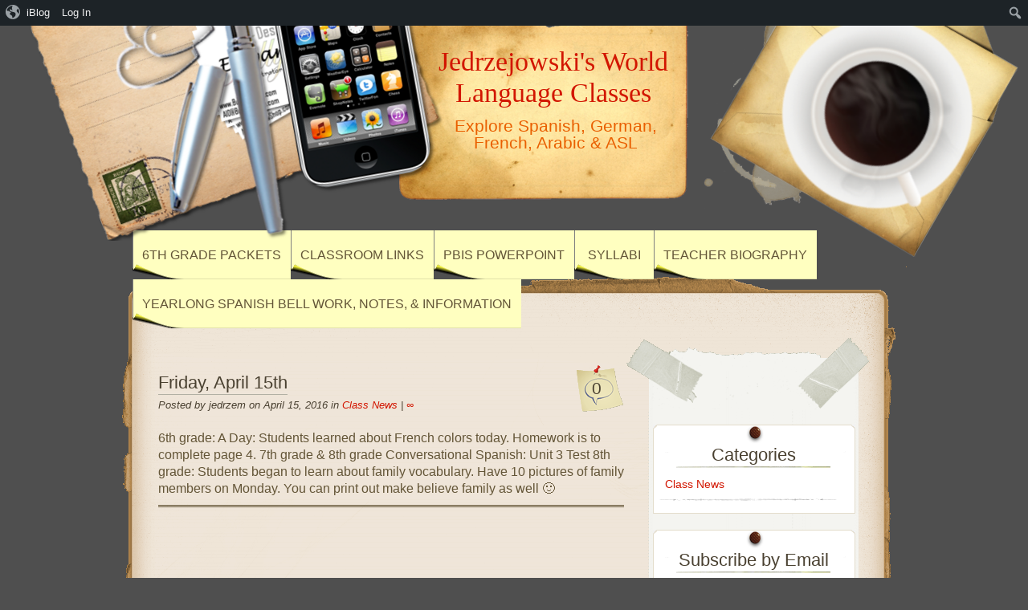

--- FILE ---
content_type: text/html; charset=UTF-8
request_url: https://iblog.dearbornschools.org/mrsj/2016/04/15/
body_size: 38632
content:
<!DOCTYPE html>
<html lang="en-US">
	<head>
		<meta charset="UTF-8" />
		<link rel="profile" href="http://gmpg.org/xfn/11" />
		<link rel="stylesheet" type="text/css" media="all" href="https://iblog.dearbornschools.org/mrsj/wp-content/themes/desk-mess-mirrored/style.css" />
		<link rel="pingback" href="https://iblog.dearbornschools.org/mrsj/xmlrpc.php" />
		<title>April 15, 2016 &#8211; Jedrzejowski&#039;s World Language Classes</title>
<meta name='robots' content='max-image-preview:large' />
<link rel="alternate" type="application/rss+xml" title="Jedrzejowski&#039;s World Language Classes &raquo; Feed" href="https://iblog.dearbornschools.org/mrsj/feed/" />
<link rel="alternate" type="application/rss+xml" title="Jedrzejowski&#039;s World Language Classes &raquo; Comments Feed" href="https://iblog.dearbornschools.org/mrsj/comments/feed/" />
<style id='wp-img-auto-sizes-contain-inline-css' type='text/css'>
img:is([sizes=auto i],[sizes^="auto," i]){contain-intrinsic-size:3000px 1500px}
/*# sourceURL=wp-img-auto-sizes-contain-inline-css */
</style>
<link rel='stylesheet' id='dashicons-css' href='https://iblog.dearbornschools.org/mrsj/wp-includes/css/dashicons.min.css?ver=6.9' type='text/css' media='all' />
<link rel='stylesheet' id='admin-bar-css' href='https://iblog.dearbornschools.org/mrsj/wp-includes/css/admin-bar.min.css?ver=6.9' type='text/css' media='all' />
<style id='admin-bar-inline-css' type='text/css'>

		@media screen { html { margin-top: 32px !important; } }
		@media screen and ( max-width: 782px ) { html { margin-top: 46px !important; } }
	
@media print { #wpadminbar { display:none; } }
/*# sourceURL=admin-bar-inline-css */
</style>
<style id='wp-emoji-styles-inline-css' type='text/css'>

	img.wp-smiley, img.emoji {
		display: inline !important;
		border: none !important;
		box-shadow: none !important;
		height: 1em !important;
		width: 1em !important;
		margin: 0 0.07em !important;
		vertical-align: -0.1em !important;
		background: none !important;
		padding: 0 !important;
	}
/*# sourceURL=wp-emoji-styles-inline-css */
</style>
<style id='wp-block-library-inline-css' type='text/css'>
:root{--wp-block-synced-color:#7a00df;--wp-block-synced-color--rgb:122,0,223;--wp-bound-block-color:var(--wp-block-synced-color);--wp-editor-canvas-background:#ddd;--wp-admin-theme-color:#007cba;--wp-admin-theme-color--rgb:0,124,186;--wp-admin-theme-color-darker-10:#006ba1;--wp-admin-theme-color-darker-10--rgb:0,107,160.5;--wp-admin-theme-color-darker-20:#005a87;--wp-admin-theme-color-darker-20--rgb:0,90,135;--wp-admin-border-width-focus:2px}@media (min-resolution:192dpi){:root{--wp-admin-border-width-focus:1.5px}}.wp-element-button{cursor:pointer}:root .has-very-light-gray-background-color{background-color:#eee}:root .has-very-dark-gray-background-color{background-color:#313131}:root .has-very-light-gray-color{color:#eee}:root .has-very-dark-gray-color{color:#313131}:root .has-vivid-green-cyan-to-vivid-cyan-blue-gradient-background{background:linear-gradient(135deg,#00d084,#0693e3)}:root .has-purple-crush-gradient-background{background:linear-gradient(135deg,#34e2e4,#4721fb 50%,#ab1dfe)}:root .has-hazy-dawn-gradient-background{background:linear-gradient(135deg,#faaca8,#dad0ec)}:root .has-subdued-olive-gradient-background{background:linear-gradient(135deg,#fafae1,#67a671)}:root .has-atomic-cream-gradient-background{background:linear-gradient(135deg,#fdd79a,#004a59)}:root .has-nightshade-gradient-background{background:linear-gradient(135deg,#330968,#31cdcf)}:root .has-midnight-gradient-background{background:linear-gradient(135deg,#020381,#2874fc)}:root{--wp--preset--font-size--normal:16px;--wp--preset--font-size--huge:42px}.has-regular-font-size{font-size:1em}.has-larger-font-size{font-size:2.625em}.has-normal-font-size{font-size:var(--wp--preset--font-size--normal)}.has-huge-font-size{font-size:var(--wp--preset--font-size--huge)}.has-text-align-center{text-align:center}.has-text-align-left{text-align:left}.has-text-align-right{text-align:right}.has-fit-text{white-space:nowrap!important}#end-resizable-editor-section{display:none}.aligncenter{clear:both}.items-justified-left{justify-content:flex-start}.items-justified-center{justify-content:center}.items-justified-right{justify-content:flex-end}.items-justified-space-between{justify-content:space-between}.screen-reader-text{border:0;clip-path:inset(50%);height:1px;margin:-1px;overflow:hidden;padding:0;position:absolute;width:1px;word-wrap:normal!important}.screen-reader-text:focus{background-color:#ddd;clip-path:none;color:#444;display:block;font-size:1em;height:auto;left:5px;line-height:normal;padding:15px 23px 14px;text-decoration:none;top:5px;width:auto;z-index:100000}html :where(.has-border-color){border-style:solid}html :where([style*=border-top-color]){border-top-style:solid}html :where([style*=border-right-color]){border-right-style:solid}html :where([style*=border-bottom-color]){border-bottom-style:solid}html :where([style*=border-left-color]){border-left-style:solid}html :where([style*=border-width]){border-style:solid}html :where([style*=border-top-width]){border-top-style:solid}html :where([style*=border-right-width]){border-right-style:solid}html :where([style*=border-bottom-width]){border-bottom-style:solid}html :where([style*=border-left-width]){border-left-style:solid}html :where(img[class*=wp-image-]){height:auto;max-width:100%}:where(figure){margin:0 0 1em}html :where(.is-position-sticky){--wp-admin--admin-bar--position-offset:var(--wp-admin--admin-bar--height,0px)}@media screen and (max-width:600px){html :where(.is-position-sticky){--wp-admin--admin-bar--position-offset:0px}}

/*# sourceURL=wp-block-library-inline-css */
</style><style id='global-styles-inline-css' type='text/css'>
:root{--wp--preset--aspect-ratio--square: 1;--wp--preset--aspect-ratio--4-3: 4/3;--wp--preset--aspect-ratio--3-4: 3/4;--wp--preset--aspect-ratio--3-2: 3/2;--wp--preset--aspect-ratio--2-3: 2/3;--wp--preset--aspect-ratio--16-9: 16/9;--wp--preset--aspect-ratio--9-16: 9/16;--wp--preset--color--black: #000000;--wp--preset--color--cyan-bluish-gray: #abb8c3;--wp--preset--color--white: #ffffff;--wp--preset--color--pale-pink: #f78da7;--wp--preset--color--vivid-red: #cf2e2e;--wp--preset--color--luminous-vivid-orange: #ff6900;--wp--preset--color--luminous-vivid-amber: #fcb900;--wp--preset--color--light-green-cyan: #7bdcb5;--wp--preset--color--vivid-green-cyan: #00d084;--wp--preset--color--pale-cyan-blue: #8ed1fc;--wp--preset--color--vivid-cyan-blue: #0693e3;--wp--preset--color--vivid-purple: #9b51e0;--wp--preset--gradient--vivid-cyan-blue-to-vivid-purple: linear-gradient(135deg,rgb(6,147,227) 0%,rgb(155,81,224) 100%);--wp--preset--gradient--light-green-cyan-to-vivid-green-cyan: linear-gradient(135deg,rgb(122,220,180) 0%,rgb(0,208,130) 100%);--wp--preset--gradient--luminous-vivid-amber-to-luminous-vivid-orange: linear-gradient(135deg,rgb(252,185,0) 0%,rgb(255,105,0) 100%);--wp--preset--gradient--luminous-vivid-orange-to-vivid-red: linear-gradient(135deg,rgb(255,105,0) 0%,rgb(207,46,46) 100%);--wp--preset--gradient--very-light-gray-to-cyan-bluish-gray: linear-gradient(135deg,rgb(238,238,238) 0%,rgb(169,184,195) 100%);--wp--preset--gradient--cool-to-warm-spectrum: linear-gradient(135deg,rgb(74,234,220) 0%,rgb(151,120,209) 20%,rgb(207,42,186) 40%,rgb(238,44,130) 60%,rgb(251,105,98) 80%,rgb(254,248,76) 100%);--wp--preset--gradient--blush-light-purple: linear-gradient(135deg,rgb(255,206,236) 0%,rgb(152,150,240) 100%);--wp--preset--gradient--blush-bordeaux: linear-gradient(135deg,rgb(254,205,165) 0%,rgb(254,45,45) 50%,rgb(107,0,62) 100%);--wp--preset--gradient--luminous-dusk: linear-gradient(135deg,rgb(255,203,112) 0%,rgb(199,81,192) 50%,rgb(65,88,208) 100%);--wp--preset--gradient--pale-ocean: linear-gradient(135deg,rgb(255,245,203) 0%,rgb(182,227,212) 50%,rgb(51,167,181) 100%);--wp--preset--gradient--electric-grass: linear-gradient(135deg,rgb(202,248,128) 0%,rgb(113,206,126) 100%);--wp--preset--gradient--midnight: linear-gradient(135deg,rgb(2,3,129) 0%,rgb(40,116,252) 100%);--wp--preset--font-size--small: 13px;--wp--preset--font-size--medium: 20px;--wp--preset--font-size--large: 36px;--wp--preset--font-size--x-large: 42px;--wp--preset--spacing--20: 0.44rem;--wp--preset--spacing--30: 0.67rem;--wp--preset--spacing--40: 1rem;--wp--preset--spacing--50: 1.5rem;--wp--preset--spacing--60: 2.25rem;--wp--preset--spacing--70: 3.38rem;--wp--preset--spacing--80: 5.06rem;--wp--preset--shadow--natural: 6px 6px 9px rgba(0, 0, 0, 0.2);--wp--preset--shadow--deep: 12px 12px 50px rgba(0, 0, 0, 0.4);--wp--preset--shadow--sharp: 6px 6px 0px rgba(0, 0, 0, 0.2);--wp--preset--shadow--outlined: 6px 6px 0px -3px rgb(255, 255, 255), 6px 6px rgb(0, 0, 0);--wp--preset--shadow--crisp: 6px 6px 0px rgb(0, 0, 0);}:where(.is-layout-flex){gap: 0.5em;}:where(.is-layout-grid){gap: 0.5em;}body .is-layout-flex{display: flex;}.is-layout-flex{flex-wrap: wrap;align-items: center;}.is-layout-flex > :is(*, div){margin: 0;}body .is-layout-grid{display: grid;}.is-layout-grid > :is(*, div){margin: 0;}:where(.wp-block-columns.is-layout-flex){gap: 2em;}:where(.wp-block-columns.is-layout-grid){gap: 2em;}:where(.wp-block-post-template.is-layout-flex){gap: 1.25em;}:where(.wp-block-post-template.is-layout-grid){gap: 1.25em;}.has-black-color{color: var(--wp--preset--color--black) !important;}.has-cyan-bluish-gray-color{color: var(--wp--preset--color--cyan-bluish-gray) !important;}.has-white-color{color: var(--wp--preset--color--white) !important;}.has-pale-pink-color{color: var(--wp--preset--color--pale-pink) !important;}.has-vivid-red-color{color: var(--wp--preset--color--vivid-red) !important;}.has-luminous-vivid-orange-color{color: var(--wp--preset--color--luminous-vivid-orange) !important;}.has-luminous-vivid-amber-color{color: var(--wp--preset--color--luminous-vivid-amber) !important;}.has-light-green-cyan-color{color: var(--wp--preset--color--light-green-cyan) !important;}.has-vivid-green-cyan-color{color: var(--wp--preset--color--vivid-green-cyan) !important;}.has-pale-cyan-blue-color{color: var(--wp--preset--color--pale-cyan-blue) !important;}.has-vivid-cyan-blue-color{color: var(--wp--preset--color--vivid-cyan-blue) !important;}.has-vivid-purple-color{color: var(--wp--preset--color--vivid-purple) !important;}.has-black-background-color{background-color: var(--wp--preset--color--black) !important;}.has-cyan-bluish-gray-background-color{background-color: var(--wp--preset--color--cyan-bluish-gray) !important;}.has-white-background-color{background-color: var(--wp--preset--color--white) !important;}.has-pale-pink-background-color{background-color: var(--wp--preset--color--pale-pink) !important;}.has-vivid-red-background-color{background-color: var(--wp--preset--color--vivid-red) !important;}.has-luminous-vivid-orange-background-color{background-color: var(--wp--preset--color--luminous-vivid-orange) !important;}.has-luminous-vivid-amber-background-color{background-color: var(--wp--preset--color--luminous-vivid-amber) !important;}.has-light-green-cyan-background-color{background-color: var(--wp--preset--color--light-green-cyan) !important;}.has-vivid-green-cyan-background-color{background-color: var(--wp--preset--color--vivid-green-cyan) !important;}.has-pale-cyan-blue-background-color{background-color: var(--wp--preset--color--pale-cyan-blue) !important;}.has-vivid-cyan-blue-background-color{background-color: var(--wp--preset--color--vivid-cyan-blue) !important;}.has-vivid-purple-background-color{background-color: var(--wp--preset--color--vivid-purple) !important;}.has-black-border-color{border-color: var(--wp--preset--color--black) !important;}.has-cyan-bluish-gray-border-color{border-color: var(--wp--preset--color--cyan-bluish-gray) !important;}.has-white-border-color{border-color: var(--wp--preset--color--white) !important;}.has-pale-pink-border-color{border-color: var(--wp--preset--color--pale-pink) !important;}.has-vivid-red-border-color{border-color: var(--wp--preset--color--vivid-red) !important;}.has-luminous-vivid-orange-border-color{border-color: var(--wp--preset--color--luminous-vivid-orange) !important;}.has-luminous-vivid-amber-border-color{border-color: var(--wp--preset--color--luminous-vivid-amber) !important;}.has-light-green-cyan-border-color{border-color: var(--wp--preset--color--light-green-cyan) !important;}.has-vivid-green-cyan-border-color{border-color: var(--wp--preset--color--vivid-green-cyan) !important;}.has-pale-cyan-blue-border-color{border-color: var(--wp--preset--color--pale-cyan-blue) !important;}.has-vivid-cyan-blue-border-color{border-color: var(--wp--preset--color--vivid-cyan-blue) !important;}.has-vivid-purple-border-color{border-color: var(--wp--preset--color--vivid-purple) !important;}.has-vivid-cyan-blue-to-vivid-purple-gradient-background{background: var(--wp--preset--gradient--vivid-cyan-blue-to-vivid-purple) !important;}.has-light-green-cyan-to-vivid-green-cyan-gradient-background{background: var(--wp--preset--gradient--light-green-cyan-to-vivid-green-cyan) !important;}.has-luminous-vivid-amber-to-luminous-vivid-orange-gradient-background{background: var(--wp--preset--gradient--luminous-vivid-amber-to-luminous-vivid-orange) !important;}.has-luminous-vivid-orange-to-vivid-red-gradient-background{background: var(--wp--preset--gradient--luminous-vivid-orange-to-vivid-red) !important;}.has-very-light-gray-to-cyan-bluish-gray-gradient-background{background: var(--wp--preset--gradient--very-light-gray-to-cyan-bluish-gray) !important;}.has-cool-to-warm-spectrum-gradient-background{background: var(--wp--preset--gradient--cool-to-warm-spectrum) !important;}.has-blush-light-purple-gradient-background{background: var(--wp--preset--gradient--blush-light-purple) !important;}.has-blush-bordeaux-gradient-background{background: var(--wp--preset--gradient--blush-bordeaux) !important;}.has-luminous-dusk-gradient-background{background: var(--wp--preset--gradient--luminous-dusk) !important;}.has-pale-ocean-gradient-background{background: var(--wp--preset--gradient--pale-ocean) !important;}.has-electric-grass-gradient-background{background: var(--wp--preset--gradient--electric-grass) !important;}.has-midnight-gradient-background{background: var(--wp--preset--gradient--midnight) !important;}.has-small-font-size{font-size: var(--wp--preset--font-size--small) !important;}.has-medium-font-size{font-size: var(--wp--preset--font-size--medium) !important;}.has-large-font-size{font-size: var(--wp--preset--font-size--large) !important;}.has-x-large-font-size{font-size: var(--wp--preset--font-size--x-large) !important;}
/*# sourceURL=global-styles-inline-css */
</style>

<style id='classic-theme-styles-inline-css' type='text/css'>
/*! This file is auto-generated */
.wp-block-button__link{color:#fff;background-color:#32373c;border-radius:9999px;box-shadow:none;text-decoration:none;padding:calc(.667em + 2px) calc(1.333em + 2px);font-size:1.125em}.wp-block-file__button{background:#32373c;color:#fff;text-decoration:none}
/*# sourceURL=/wp-includes/css/classic-themes.min.css */
</style>
<link rel='stylesheet' id='bp-admin-bar-css' href='https://iblog.dearbornschools.org/mrsj/wp-content/plugins/buddypress/bp-core/css/admin-bar.min.css?ver=14.4.0' type='text/css' media='all' />
<link rel='stylesheet' id='subscribe-by-email-widget-css-css' href='https://iblog.dearbornschools.org/mrsj/wp-content/plugins/subscribe-by-email/assets/css/widget/widget.css?ver=20130522' type='text/css' media='all' />
<link rel='stylesheet' id='sbe-form-css-css' href='https://iblog.dearbornschools.org/mrsj/wp-content/plugins/subscribe-by-email/assets//css/shortcode.css?ver=20140212' type='text/css' media='all' />
<script type="text/javascript" src="https://iblog.dearbornschools.org/mrsj/wp-includes/js/jquery/jquery.min.js?ver=3.7.1" id="jquery-core-js"></script>
<script type="text/javascript" src="https://iblog.dearbornschools.org/mrsj/wp-includes/js/jquery/jquery-migrate.min.js?ver=3.4.1" id="jquery-migrate-js"></script>
<script type="text/javascript" id="sbe-widget-js-js-extra">
/* <![CDATA[ */
var sbe_widget_captions = {"ajaxurl":"https://iblog.dearbornschools.org/mrsj/wp-admin/admin-ajax.php","nonce":"8126fd779c"};
//# sourceURL=sbe-widget-js-js-extra
/* ]]> */
</script>
<script type="text/javascript" src="https://iblog.dearbornschools.org/mrsj/wp-content/plugins/subscribe-by-email/assets/js/widget.js?ver=6.9" id="sbe-widget-js-js"></script>
<link rel="https://api.w.org/" href="https://iblog.dearbornschools.org/mrsj/wp-json/" /><link rel="EditURI" type="application/rsd+xml" title="RSD" href="https://iblog.dearbornschools.org/mrsj/xmlrpc.php?rsd" />
<meta name="generator" content="WordPress 6.9" />

	<script type="text/javascript">var ajaxurl = 'https://iblog.dearbornschools.org/mrsj/wp-admin/admin-ajax.php';</script>

<style type="text/css" id="branda-admin-bar">
#wpadminbar 			.ub_admin_bar_image{
				max-width: 100%;
				max-height: 28px;
				padding: 2px 0;
			}
			#wpadminbar .ub-menu-item.dashicons {
				font-family: dashicons;
				top: 2px;
			}
@media screen and (max-width: 782px) {
	#wpadminbar ul#wp-admin-bar-root-default>li#wp-admin-bar-branda-admin-bar-3e0c5b111bda2c3bc817f053cee85897 {
	display: block;
}
}
</style><!-- Global site tag (gtag.js) - Google Analytics -->
<script async src="https://www.googletagmanager.com/gtag/js?id=UA-25551522-4"></script>
<script>
  window.dataLayer = window.dataLayer || [];
  function gtag(){dataLayer.push(arguments);}
  gtag('js', new Date());

  gtag('config', 'UA-25551522-4');
</script>
<style type="text/css" id="custom-background-css">
body.custom-background { background-color: #4f4f4f; }
</style>
		</head>

	<body class="bp-legacy archive date admin-bar no-customize-support custom-background wp-theme-desk-mess-mirrored">
		<div id="mainwrap">
			<div id="header-container">
				<div id="header"><!-- header -->
					<div id="headerleft"></div>
					<div id="logo">
						<h2 id="site-title">
							<a href="https://iblog.dearbornschools.org/mrsj/" title="Jedrzejowski&#039;s World Language Classes">Jedrzejowski&#039;s World Language Classes</a>
						</h2>

						<p id="site-description">Explore Spanish, German, French, Arabic &amp; ASL</p>
					</div>
					<!-- #logo -->
					<div id="cup"></div>
					<div id="top-navigation-menu">
										<ul class="nav-menu"><li class="page_item page-item-915"><a href="https://iblog.dearbornschools.org/mrsj/6th-grade-packets/">6th Grade Packets</a></li>
<li class="page_item page-item-47"><a href="https://iblog.dearbornschools.org/mrsj/classroom-links/">Classroom Links</a></li>
<li class="page_item page-item-1319"><a href="https://iblog.dearbornschools.org/mrsj/pbis-powerpoint/">PBIS PowerPoint</a></li>
<li class="page_item page-item-22"><a href="https://iblog.dearbornschools.org/mrsj/class-info/">Syllabi</a></li>
<li class="page_item page-item-29"><a href="https://iblog.dearbornschools.org/mrsj/teacher-bio/">Teacher Biography</a></li>
<li class="page_item page-item-1397"><a href="https://iblog.dearbornschools.org/mrsj/yearlong-spanish-bell-work-notes/">Yearlong Spanish Bell work, Notes, &#038; Information</a></li>
</ul>
								</div>
				</div>
				<!-- #header -->
			</div>
			<!-- #header-container -->
	<div id="maintop"></div>

	<div id="wrapper">
		<div id="content">

			<div id="main-blog">

				
	<div class="post-1227 post type-post status-publish format-standard hentry category-class-news" id="post-1227">

		
			<div class="post-comments">
				<a href="https://iblog.dearbornschools.org/mrsj/2016/04/15/friday-april-15th/#respond">0</a>			</div>

		
			<h1>
				<a href="https://iblog.dearbornschools.org/mrsj/2016/04/15/friday-april-15th/" rel="bookmark" title="Permanent Link to Friday, April 15th">Friday, April 15th</a>
			</h1>

			<div class="postdata">

				Posted by jedrzem on April 15, 2016 in <a href="https://iblog.dearbornschools.org/mrsj/category/class-news/" rel="category tag">Class News</a> | <a rel="shortlink" href="https://iblog.dearbornschools.org/mrsj/?p=1227">&infin;</a>
			</div><!-- .postdata -->

		<p>6th grade: A Day: Students learned about French colors today. Homework is to complete page 4. 7th grade &amp; 8th grade Conversational Spanish: Unit 3 Test 8th grade: Students began to learn about family vocabulary. Have 10 pictures of family members on Monday. You can print out make believe family as well 🙂</p>

			<div class="clear"><!-- For inserted media at the end of the post --></div>

		
		<p class="single-meta"></p>

	</div> <!-- .post #post-ID -->


<div id="nav-global" class="navigation">
	<div class="left">
			</div>
	<div class="right">
			</div>
</div>
			</div>
			<!--end main blog-->

			
<div id="sidebar">

	<div id="sidebar-top"></div>

	<div id="sidebar-content">
		<div id="subcolumn">
			<ul>
				<li id="categories-2" class="widget widget_categories"><h2 class="widgettitle">Categories</h2>

			<ul>
					<li class="cat-item cat-item-1"><a href="https://iblog.dearbornschools.org/mrsj/category/class-news/">Class News</a>
</li>
			</ul>

			</li>
<li id="subscribe-by-email-5" class="widget subscribe-by-email"><h2 class="widgettitle">Subscribe by Email</h2>
	        <form method="post" class="sbe-widget-subscribe-form" id="sbe-widget-subscribe-form-5">
	        		        		        		<p id="sbe-widget-top-text-desc" class="sbe-widget-top-text">
	        			Completely spam free, opt out any time.	        		</p>
	        	
        		        		<div aria-hidden="true" class="sbe-widget-form-field-title">Email address</div><label class="sbe-screen-reader-text" for="sbe-widget-label">Email address</label>
	        	<input type="email" aria-describedby="sbe-widget-top-text-desc" class="sbe-widget-form-field sbe-widget-email-field sbe-form-field" id="sbe-widget-label" name="subscription-email" placeholder="ex: someone@mydomain.com" value="" required>

	        	
	        	
		        <input type="hidden" id="sbe_subscribe_nonce" name="sbe_subscribe_nonce" value="8126fd779c" /><input type="hidden" name="_wp_http_referer" value="/mrsj/2016/04/15/" />	        	<input type="hidden" class="sbe-widget-form-field sbe-form-field" name="action" value="sbe_widget_subscribe_user">
	        	<div class="sbe-widget-form-submit-container">
	        		<span aria-hidden="true" class="sbe-spinner"></span>
	        		<input type="submit" class="sbe-widget-form-submit" name="submit-subscribe-user" value="Subscribe">
	        	</div>

	        		        </form>
	        

        </li>
<li id="archives-3" class="widget widget_archive"><h2 class="widgettitle">Archives</h2>

			<ul>
					<li><a href='https://iblog.dearbornschools.org/mrsj/2020/06/'>June 2020</a></li>
	<li><a href='https://iblog.dearbornschools.org/mrsj/2020/05/'>May 2020</a></li>
	<li><a href='https://iblog.dearbornschools.org/mrsj/2020/04/'>April 2020</a></li>
	<li><a href='https://iblog.dearbornschools.org/mrsj/2020/03/'>March 2020</a></li>
	<li><a href='https://iblog.dearbornschools.org/mrsj/2020/02/'>February 2020</a></li>
	<li><a href='https://iblog.dearbornschools.org/mrsj/2020/01/'>January 2020</a></li>
	<li><a href='https://iblog.dearbornschools.org/mrsj/2019/12/'>December 2019</a></li>
	<li><a href='https://iblog.dearbornschools.org/mrsj/2019/11/'>November 2019</a></li>
	<li><a href='https://iblog.dearbornschools.org/mrsj/2019/10/'>October 2019</a></li>
	<li><a href='https://iblog.dearbornschools.org/mrsj/2019/09/'>September 2019</a></li>
	<li><a href='https://iblog.dearbornschools.org/mrsj/2019/08/'>August 2019</a></li>
	<li><a href='https://iblog.dearbornschools.org/mrsj/2019/06/'>June 2019</a></li>
	<li><a href='https://iblog.dearbornschools.org/mrsj/2019/05/'>May 2019</a></li>
	<li><a href='https://iblog.dearbornschools.org/mrsj/2019/04/'>April 2019</a></li>
	<li><a href='https://iblog.dearbornschools.org/mrsj/2019/03/'>March 2019</a></li>
	<li><a href='https://iblog.dearbornschools.org/mrsj/2019/02/'>February 2019</a></li>
	<li><a href='https://iblog.dearbornschools.org/mrsj/2019/01/'>January 2019</a></li>
	<li><a href='https://iblog.dearbornschools.org/mrsj/2018/12/'>December 2018</a></li>
	<li><a href='https://iblog.dearbornschools.org/mrsj/2018/11/'>November 2018</a></li>
	<li><a href='https://iblog.dearbornschools.org/mrsj/2018/10/'>October 2018</a></li>
	<li><a href='https://iblog.dearbornschools.org/mrsj/2018/09/'>September 2018</a></li>
	<li><a href='https://iblog.dearbornschools.org/mrsj/2018/08/'>August 2018</a></li>
	<li><a href='https://iblog.dearbornschools.org/mrsj/2018/06/'>June 2018</a></li>
	<li><a href='https://iblog.dearbornschools.org/mrsj/2018/05/'>May 2018</a></li>
	<li><a href='https://iblog.dearbornschools.org/mrsj/2018/04/'>April 2018</a></li>
	<li><a href='https://iblog.dearbornschools.org/mrsj/2018/03/'>March 2018</a></li>
	<li><a href='https://iblog.dearbornschools.org/mrsj/2018/02/'>February 2018</a></li>
	<li><a href='https://iblog.dearbornschools.org/mrsj/2018/01/'>January 2018</a></li>
	<li><a href='https://iblog.dearbornschools.org/mrsj/2017/12/'>December 2017</a></li>
	<li><a href='https://iblog.dearbornschools.org/mrsj/2017/11/'>November 2017</a></li>
	<li><a href='https://iblog.dearbornschools.org/mrsj/2017/10/'>October 2017</a></li>
	<li><a href='https://iblog.dearbornschools.org/mrsj/2017/09/'>September 2017</a></li>
	<li><a href='https://iblog.dearbornschools.org/mrsj/2017/06/'>June 2017</a></li>
	<li><a href='https://iblog.dearbornschools.org/mrsj/2017/05/'>May 2017</a></li>
	<li><a href='https://iblog.dearbornschools.org/mrsj/2017/04/'>April 2017</a></li>
	<li><a href='https://iblog.dearbornschools.org/mrsj/2017/03/'>March 2017</a></li>
	<li><a href='https://iblog.dearbornschools.org/mrsj/2017/02/'>February 2017</a></li>
	<li><a href='https://iblog.dearbornschools.org/mrsj/2017/01/'>January 2017</a></li>
	<li><a href='https://iblog.dearbornschools.org/mrsj/2016/12/'>December 2016</a></li>
	<li><a href='https://iblog.dearbornschools.org/mrsj/2016/11/'>November 2016</a></li>
	<li><a href='https://iblog.dearbornschools.org/mrsj/2016/10/'>October 2016</a></li>
	<li><a href='https://iblog.dearbornschools.org/mrsj/2016/09/'>September 2016</a></li>
	<li><a href='https://iblog.dearbornschools.org/mrsj/2016/06/'>June 2016</a></li>
	<li><a href='https://iblog.dearbornschools.org/mrsj/2016/05/'>May 2016</a></li>
	<li><a href='https://iblog.dearbornschools.org/mrsj/2016/04/' aria-current="page">April 2016</a></li>
	<li><a href='https://iblog.dearbornschools.org/mrsj/2016/03/'>March 2016</a></li>
	<li><a href='https://iblog.dearbornschools.org/mrsj/2016/02/'>February 2016</a></li>
	<li><a href='https://iblog.dearbornschools.org/mrsj/2016/01/'>January 2016</a></li>
	<li><a href='https://iblog.dearbornschools.org/mrsj/2015/12/'>December 2015</a></li>
	<li><a href='https://iblog.dearbornschools.org/mrsj/2015/11/'>November 2015</a></li>
	<li><a href='https://iblog.dearbornschools.org/mrsj/2015/10/'>October 2015</a></li>
	<li><a href='https://iblog.dearbornschools.org/mrsj/2015/09/'>September 2015</a></li>
			</ul>

			</li>

				<li id="calendar-2" class="widget widget_calendar"><h2 class="widgettitle"> </h2>
<div id="calendar_wrap" class="calendar_wrap"><table id="wp-calendar" class="wp-calendar-table">
	<caption>April 2016</caption>
	<thead>
	<tr>
		<th scope="col" aria-label="Monday">M</th>
		<th scope="col" aria-label="Tuesday">T</th>
		<th scope="col" aria-label="Wednesday">W</th>
		<th scope="col" aria-label="Thursday">T</th>
		<th scope="col" aria-label="Friday">F</th>
		<th scope="col" aria-label="Saturday">S</th>
		<th scope="col" aria-label="Sunday">S</th>
	</tr>
	</thead>
	<tbody>
	<tr>
		<td colspan="4" class="pad">&nbsp;</td><td>1</td><td>2</td><td>3</td>
	</tr>
	<tr>
		<td><a href="https://iblog.dearbornschools.org/mrsj/2016/04/04/" aria-label="Posts published on April 4, 2016">4</a></td><td><a href="https://iblog.dearbornschools.org/mrsj/2016/04/05/" aria-label="Posts published on April 5, 2016">5</a></td><td><a href="https://iblog.dearbornschools.org/mrsj/2016/04/06/" aria-label="Posts published on April 6, 2016">6</a></td><td><a href="https://iblog.dearbornschools.org/mrsj/2016/04/07/" aria-label="Posts published on April 7, 2016">7</a></td><td>8</td><td>9</td><td>10</td>
	</tr>
	<tr>
		<td><a href="https://iblog.dearbornschools.org/mrsj/2016/04/11/" aria-label="Posts published on April 11, 2016">11</a></td><td><a href="https://iblog.dearbornschools.org/mrsj/2016/04/12/" aria-label="Posts published on April 12, 2016">12</a></td><td><a href="https://iblog.dearbornschools.org/mrsj/2016/04/13/" aria-label="Posts published on April 13, 2016">13</a></td><td><a href="https://iblog.dearbornschools.org/mrsj/2016/04/14/" aria-label="Posts published on April 14, 2016">14</a></td><td><a href="https://iblog.dearbornschools.org/mrsj/2016/04/15/" aria-label="Posts published on April 15, 2016">15</a></td><td>16</td><td>17</td>
	</tr>
	<tr>
		<td><a href="https://iblog.dearbornschools.org/mrsj/2016/04/18/" aria-label="Posts published on April 18, 2016">18</a></td><td><a href="https://iblog.dearbornschools.org/mrsj/2016/04/19/" aria-label="Posts published on April 19, 2016">19</a></td><td><a href="https://iblog.dearbornschools.org/mrsj/2016/04/20/" aria-label="Posts published on April 20, 2016">20</a></td><td><a href="https://iblog.dearbornschools.org/mrsj/2016/04/21/" aria-label="Posts published on April 21, 2016">21</a></td><td><a href="https://iblog.dearbornschools.org/mrsj/2016/04/22/" aria-label="Posts published on April 22, 2016">22</a></td><td>23</td><td>24</td>
	</tr>
	<tr>
		<td><a href="https://iblog.dearbornschools.org/mrsj/2016/04/25/" aria-label="Posts published on April 25, 2016">25</a></td><td><a href="https://iblog.dearbornschools.org/mrsj/2016/04/26/" aria-label="Posts published on April 26, 2016">26</a></td><td><a href="https://iblog.dearbornschools.org/mrsj/2016/04/27/" aria-label="Posts published on April 27, 2016">27</a></td><td><a href="https://iblog.dearbornschools.org/mrsj/2016/04/28/" aria-label="Posts published on April 28, 2016">28</a></td><td><a href="https://iblog.dearbornschools.org/mrsj/2016/04/29/" aria-label="Posts published on April 29, 2016">29</a></td><td>30</td>
		<td class="pad" colspan="1">&nbsp;</td>
	</tr>
	</tbody>
	</table><nav aria-label="Previous and next months" class="wp-calendar-nav">
		<span class="wp-calendar-nav-prev"><a href="https://iblog.dearbornschools.org/mrsj/2016/03/">&laquo; Mar</a></span>
		<span class="pad">&nbsp;</span>
		<span class="wp-calendar-nav-next"><a href="https://iblog.dearbornschools.org/mrsj/2016/05/">May &raquo;</a></span>
	</nav></div></li>
							</ul>
		</div>
		<!-- #subcolumn -->
	</div>
	<!--#sidebar-content -->

	<div id="sidebar-bottom"></div>

</div> <!-- #sidebar -->
			<div class="clear"></div>

		</div>
		<!--end content-->
	</div><!--end wrapper-->


<div id="bottom"></div>
<div id="bottom-extended">
	<div id="bottom-container">
		<p>
			<span id="dmm-dynamic-copyright"> Copyright &copy; 2015-2026 <a href="https://iblog.dearbornschools.org/mrsj/" title="Jedrzejowski&#039;s World Language Classes" rel="home">Jedrzejowski&#039;s World Language Classes</a>   All rights reserved. </span><!-- #bns-dynamic-copyright --><br /><span id="dmm-theme-version">This site is using the Desk Mess Mirrored theme, v2.5, from <a href="http://BuyNowShop.com" title="BuyNowShop.com">BuyNowShop.com</a>.</span>		</p>
		<script type="speculationrules">
{"prefetch":[{"source":"document","where":{"and":[{"href_matches":"/mrsj/*"},{"not":{"href_matches":["/mrsj/wp-*.php","/mrsj/wp-admin/*","/mrsj/wp-content/uploads/sites/427/*","/mrsj/wp-content/*","/mrsj/wp-content/plugins/*","/mrsj/wp-content/themes/desk-mess-mirrored/*","/mrsj/*\\?(.+)"]}},{"not":{"selector_matches":"a[rel~=\"nofollow\"]"}},{"not":{"selector_matches":".no-prefetch, .no-prefetch a"}}]},"eagerness":"conservative"}]}
</script>


    <div id="google_translate_element" style="text-align: center; padding:2rem;"></div>

    <script type="text/javascript">function googleTranslateElementInit() {
  new google.translate.TranslateElement({pageLanguage: 'en', layout: google.translate.TranslateElement.InlineLayout.SIMPLE, autoDisplay: false}, 'google_translate_element');
}</script>
<script src="https://translate.google.com/translate_a/element.js?cb=googleTranslateElementInit" type="text/javascript"></script>


<script type="text/javascript" id="branda-content-footer-js">
var branda_footer_node = document.createElement('div');
var branda_footer = document.createAttribute('id');
branda_footer.value = 'branda_content_footer';
branda_footer_node.setAttributeNode( branda_footer );
branda_footer = document.createAttribute('style');
branda_footer.value = '';
branda_footer_node.setAttributeNode( branda_footer );
branda_footer_node.innerHTML = "<a href=\"https:\/\/dearbornschools.org\/wp-content\/uploads\/2020\/12\/OCR-Disclaimer-for-Non-Academic-Free-Language-Assistance-2020.pdf\"><img class=\"aligncenter size-full wp-image-1061\" src=\"https:\/\/iblog.dearbornschools.org\/wp-content\/uploads\/2013\/09\/ocr.png\" alt=\"ocr\" width=\"169\" height=\"68\" \/><\/a>";
branda_footer = document.getElementsByTagName( 'footer' );
if ( branda_footer.length ) {
	branda_footer = branda_footer[ branda_footer.length - 1 ];
	branda_footer.appendChild( branda_footer_node, branda_footer.firstChild );
}
</script>
<script type="text/javascript" src="https://iblog.dearbornschools.org/mrsj/wp-includes/js/hoverintent-js.min.js?ver=2.2.1" id="hoverintent-js-js"></script>
<script type="text/javascript" src="https://iblog.dearbornschools.org/mrsj/wp-includes/js/admin-bar.min.js?ver=6.9" id="admin-bar-js"></script>
<script type="text/javascript" src="https://iblog.dearbornschools.org/mrsj/wp-content/plugins/subscribe-by-email/assets/js/shortcode.js?ver=6.9" id="sbe-shortcode-js"></script>
<script id="wp-emoji-settings" type="application/json">
{"baseUrl":"https://s.w.org/images/core/emoji/17.0.2/72x72/","ext":".png","svgUrl":"https://s.w.org/images/core/emoji/17.0.2/svg/","svgExt":".svg","source":{"concatemoji":"https://iblog.dearbornschools.org/mrsj/wp-includes/js/wp-emoji-release.min.js?ver=6.9"}}
</script>
<script type="module">
/* <![CDATA[ */
/*! This file is auto-generated */
const a=JSON.parse(document.getElementById("wp-emoji-settings").textContent),o=(window._wpemojiSettings=a,"wpEmojiSettingsSupports"),s=["flag","emoji"];function i(e){try{var t={supportTests:e,timestamp:(new Date).valueOf()};sessionStorage.setItem(o,JSON.stringify(t))}catch(e){}}function c(e,t,n){e.clearRect(0,0,e.canvas.width,e.canvas.height),e.fillText(t,0,0);t=new Uint32Array(e.getImageData(0,0,e.canvas.width,e.canvas.height).data);e.clearRect(0,0,e.canvas.width,e.canvas.height),e.fillText(n,0,0);const a=new Uint32Array(e.getImageData(0,0,e.canvas.width,e.canvas.height).data);return t.every((e,t)=>e===a[t])}function p(e,t){e.clearRect(0,0,e.canvas.width,e.canvas.height),e.fillText(t,0,0);var n=e.getImageData(16,16,1,1);for(let e=0;e<n.data.length;e++)if(0!==n.data[e])return!1;return!0}function u(e,t,n,a){switch(t){case"flag":return n(e,"\ud83c\udff3\ufe0f\u200d\u26a7\ufe0f","\ud83c\udff3\ufe0f\u200b\u26a7\ufe0f")?!1:!n(e,"\ud83c\udde8\ud83c\uddf6","\ud83c\udde8\u200b\ud83c\uddf6")&&!n(e,"\ud83c\udff4\udb40\udc67\udb40\udc62\udb40\udc65\udb40\udc6e\udb40\udc67\udb40\udc7f","\ud83c\udff4\u200b\udb40\udc67\u200b\udb40\udc62\u200b\udb40\udc65\u200b\udb40\udc6e\u200b\udb40\udc67\u200b\udb40\udc7f");case"emoji":return!a(e,"\ud83e\u1fac8")}return!1}function f(e,t,n,a){let r;const o=(r="undefined"!=typeof WorkerGlobalScope&&self instanceof WorkerGlobalScope?new OffscreenCanvas(300,150):document.createElement("canvas")).getContext("2d",{willReadFrequently:!0}),s=(o.textBaseline="top",o.font="600 32px Arial",{});return e.forEach(e=>{s[e]=t(o,e,n,a)}),s}function r(e){var t=document.createElement("script");t.src=e,t.defer=!0,document.head.appendChild(t)}a.supports={everything:!0,everythingExceptFlag:!0},new Promise(t=>{let n=function(){try{var e=JSON.parse(sessionStorage.getItem(o));if("object"==typeof e&&"number"==typeof e.timestamp&&(new Date).valueOf()<e.timestamp+604800&&"object"==typeof e.supportTests)return e.supportTests}catch(e){}return null}();if(!n){if("undefined"!=typeof Worker&&"undefined"!=typeof OffscreenCanvas&&"undefined"!=typeof URL&&URL.createObjectURL&&"undefined"!=typeof Blob)try{var e="postMessage("+f.toString()+"("+[JSON.stringify(s),u.toString(),c.toString(),p.toString()].join(",")+"));",a=new Blob([e],{type:"text/javascript"});const r=new Worker(URL.createObjectURL(a),{name:"wpTestEmojiSupports"});return void(r.onmessage=e=>{i(n=e.data),r.terminate(),t(n)})}catch(e){}i(n=f(s,u,c,p))}t(n)}).then(e=>{for(const n in e)a.supports[n]=e[n],a.supports.everything=a.supports.everything&&a.supports[n],"flag"!==n&&(a.supports.everythingExceptFlag=a.supports.everythingExceptFlag&&a.supports[n]);var t;a.supports.everythingExceptFlag=a.supports.everythingExceptFlag&&!a.supports.flag,a.supports.everything||((t=a.source||{}).concatemoji?r(t.concatemoji):t.wpemoji&&t.twemoji&&(r(t.twemoji),r(t.wpemoji)))});
//# sourceURL=https://iblog.dearbornschools.org/mrsj/wp-includes/js/wp-emoji-loader.min.js
/* ]]> */
</script>
		<div id="wpadminbar" class="nojq nojs">
							<a class="screen-reader-shortcut" href="#wp-toolbar" tabindex="1">Skip to toolbar</a>
						<div class="quicklinks" id="wp-toolbar" role="navigation" aria-label="Toolbar">
				<ul role='menu' id='wp-admin-bar-root-default' class="ab-top-menu"><li role='group' id='wp-admin-bar-branda-admin-bar-3e0c5b111bda2c3bc817f053cee85897'><a class='ab-item' role="menuitem" href='https://iblog.dearbornschools.org/'><span class="ab-icon ub-menu-item dashicons dashicons-admin-site"></span><span class="ab-label">iBlog</span></a></li><li role='group' id='wp-admin-bar-bp-login'><a class='ab-item' role="menuitem" href='https://iblog.dearbornschools.org/mrsj/wp-login.php?redirect_to=https%3A%2F%2Fiblog.dearbornschools.org%2Fmrsj%2F2016%2F04%2F15%2F'>Log In</a></li></ul><ul role='menu' id='wp-admin-bar-top-secondary' class="ab-top-secondary ab-top-menu"><li role='group' id='wp-admin-bar-search' class="admin-bar-search"><div class="ab-item ab-empty-item" tabindex="-1" role="menuitem"><form action="https://iblog.dearbornschools.org/mrsj/" method="get" id="adminbarsearch"><input class="adminbar-input" name="s" id="adminbar-search" type="text" value="" maxlength="150" /><label for="adminbar-search" class="screen-reader-text">Search</label><input type="submit" class="adminbar-button" value="Search" /></form></div></li></ul>			</div>
		</div>

			</div>
	<!-- #bottom-container -->
</div> <!-- #bottom-extended -->
</div> <!-- #mainwrap -->
</body>
</html>